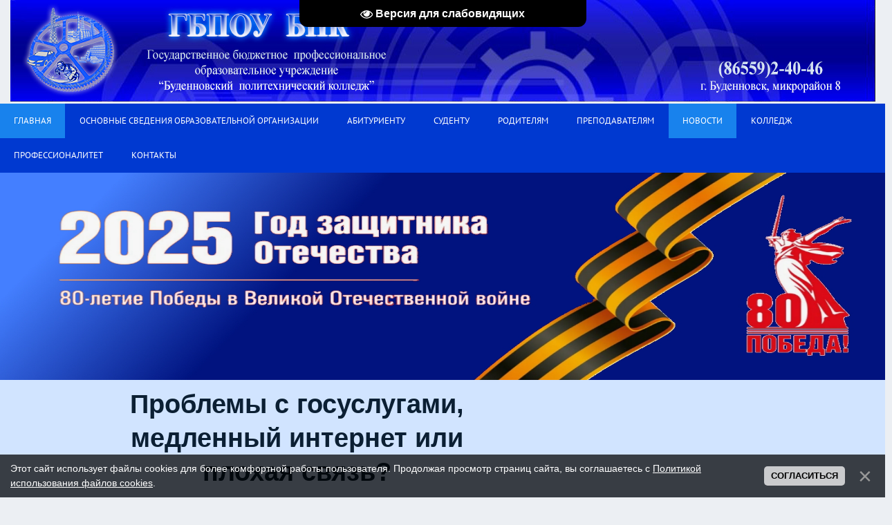

--- FILE ---
content_type: text/html; charset=UTF-8
request_url: http://rpk49.ru/news/18_marta_vossoedinenie_kryma_s_rossiej/2022-03-24-659
body_size: 17797
content:
<!DOCTYPE html>
<html>
<head>
<meta charset="utf-8">
<title>18 марта – воссоединение Крыма с Россией - 24 Марта 2022 - Будённовский политехнический колледж</title>
<meta name="viewport" content="width=device-width, initial-scale=1.0" />
<link type="text/css" rel="stylesheet" href="/_st/my.css" />
<script type="text/javascript">
var navTitle = 'Navigation';
</script>

	<link rel="stylesheet" href="/.s/src/base.min.css" />
	<link rel="stylesheet" href="/.s/src/layer7.min.css" />

	<script src="/.s/src/jquery-1.12.4.min.js"></script>
	
	<script src="/.s/src/uwnd.min.js"></script>
	<script src="//s725.ucoz.net/cgi/uutils.fcg?a=uSD&ca=2&ug=999&isp=1&r=0.0288070287275168"></script>
	<link rel="stylesheet" href="/.s/src/ulightbox/ulightbox.min.css" />
	<link rel="stylesheet" href="/.s/src/socCom.min.css" />
	<link rel="stylesheet" href="/.s/src/social.css" />
	<script src="/.s/src/ulightbox/ulightbox.min.js"></script>
	<script src="/.s/src/bottomInfo.min.js"></script>
	<script src="/.s/src/socCom.min.js"></script>
	<script src="/.s/src/visually_impaired.min.js"></script>
	<script src="//sys000.ucoz.net/cgi/uutils.fcg?a=soc_comment_get_data&site=erpk49"></script>
	<script>
/* --- UCOZ-JS-DATA --- */
window.uCoz = {"site":{"id":"erpk49","host":"rpk49.ucoz.net","domain":"rpk49.ru"},"uLightboxType":1,"bottomInfoData":[{"cookieKey":"cPolOk","button":230039,"class":"","message":230038,"id":"cookiePolicy"}],"module":"news","layerType":7,"ssid":"132177373331275654516","sign":{"7251":"Запрошенный контент не может быть загружен. Пожалуйста, попробуйте позже.","7254":"Изменить размер","3125":"Закрыть","10075":"Обязательны для выбора","5458":"Следующий","210178":"Замечания","7252":"Предыдущий","7253":"Начать слайд-шоу","5255":"Помощник","3238":"Опции","230038":"Этот сайт использует файлы cookies для более комфортной работы пользователя. Продолжая просмотр страниц сайта, вы соглашаетесь с <a href=/index/cookiepolicy target=_blank >Политикой использования файлов cookies</a>.","7287":"Перейти на страницу с фотографией.","230039":"Согласиться"},"language":"ru","country":"US"};
/* --- UCOZ-JS-CODE --- */
	var uhe    = 2;
	var lng    = 'ru';
	var has    = 0;
	var imgs   = 1;
	var bg     = 1;
	var hwidth = 0;
	var bgs    = [1, 2 ];
	var fonts  = [28];
	var eyeSVG = '<?xml version="1.0" encoding="utf-8"?><svg width="18" height="18" viewBox="0 0 1750 1750" xmlns="http://www.w3.org/2000/svg"><path fill="#ffffff" d="M1664 960q-152-236-381-353 61 104 61 225 0 185-131.5 316.5t-316.5 131.5-316.5-131.5-131.5-316.5q0-121 61-225-229 117-381 353 133 205 333.5 326.5t434.5 121.5 434.5-121.5 333.5-326.5zm-720-384q0-20-14-34t-34-14q-125 0-214.5 89.5t-89.5 214.5q0 20 14 34t34 14 34-14 14-34q0-86 61-147t147-61q20 0 34-14t14-34zm848 384q0 34-20 69-140 230-376.5 368.5t-499.5 138.5-499.5-139-376.5-368q-20-35-20-69t20-69q140-229 376.5-368t499.5-139 499.5 139 376.5 368q20 35 20 69z"/></svg>';
	jQuery(function ($) {
		document.body.insertAdjacentHTML('afterBegin', '<a id="uhvb" class="in-body top-centered " style="background-color:#000000; color:#ffffff; " href="javascript:;" onclick="uvcl();" itemprop="copy">'+eyeSVG+' <b>Версия для слабовидящих</b></a>');
		uhpv(has);
	});
	

		function eRateEntry(select, id, a = 65, mod = 'news', mark = +select.value, path = '', ajax, soc) {
			if (mod == 'shop') { path = `/${ id }/edit`; ajax = 2; }
			( !!select ? confirm(select.selectedOptions[0].textContent.trim() + '?') : true )
			&& _uPostForm('', { type:'POST', url:'/' + mod + path, data:{ a, id, mark, mod, ajax, ...soc } });
		}

		function updateRateControls(id, newRate) {
			let entryItem = self['entryID' + id] || self['comEnt' + id];
			let rateWrapper = entryItem.querySelector('.u-rate-wrapper');
			if (rateWrapper && newRate) rateWrapper.innerHTML = newRate;
			if (entryItem) entryItem.querySelectorAll('.u-rate-btn').forEach(btn => btn.remove())
		}
 function uSocialLogin(t) {
			var params = {"yandex":{"height":515,"width":870},"ok":{"width":710,"height":390},"vkontakte":{"width":790,"height":400}};
			var ref = escape(location.protocol + '//' + ('rpk49.ru' || location.hostname) + location.pathname + ((location.hash ? ( location.search ? location.search + '&' : '?' ) + 'rnd=' + Date.now() + location.hash : ( location.search || '' ))));
			window.open('/'+t+'?ref='+ref,'conwin','width='+params[t].width+',height='+params[t].height+',status=1,resizable=1,left='+parseInt((screen.availWidth/2)-(params[t].width/2))+',top='+parseInt((screen.availHeight/2)-(params[t].height/2)-20)+'screenX='+parseInt((screen.availWidth/2)-(params[t].width/2))+',screenY='+parseInt((screen.availHeight/2)-(params[t].height/2)-20));
			return false;
		}
		function TelegramAuth(user){
			user['a'] = 9; user['m'] = 'telegram';
			_uPostForm('', {type: 'POST', url: '/index/sub', data: user});
		}
$(function() {
		$('#fCode').on('keyup', function(event) {
			try {checkSecure(); } catch(e) {}
		});
	});
	
function loginPopupForm(params = {}) { new _uWnd('LF', ' ', -250, -100, { closeonesc:1, resize:1 }, { url:'/index/40' + (params.urlParams ? '?'+params.urlParams : '') }) }
/* --- UCOZ-JS-END --- */
</script>

	<style>.UhideBlock{display:none; }</style>
	<script type="text/javascript">new Image().src = "//counter.yadro.ru/hit;noadsru?r"+escape(document.referrer)+(screen&&";s"+screen.width+"*"+screen.height+"*"+(screen.colorDepth||screen.pixelDepth))+";u"+escape(document.URL)+";"+Date.now();</script>
</head>

<body>
<div id="utbr8214" rel="s725"></div>
<!--U1AHEADER1Z--><header>

<div align="center"><img src="/Image/shapka5.jpg" alt=""><div id="catmenu" style="text-align: center;">
<!-- <sblock_nmenu> -->
 <!-- <bc> --><font size="1" style="font-size: 8pt;"><div id="uNMenuDiv1" class="uMenuV"><ul class="uMenuRoot">
<li class="uWithSubmenu"><a class=" uMenuItemA" href="http://rpk49.ru/news/" ><span>Главная</span></a><ul>
<li><a  href="/index/obshhestvennaja_ocenka_organizacii/0-155" ><span>Независимая оценка качества образования </span></a></li>
<li class="uWithSubmenu"><a  href="/index/postanovlenija_pravitelstva/0-67" ><span>Постановления Правительства</span></a><ul>
<li><a  href="/index/normativnaja_baza_rf/0-275" ><span>Нормативная база РФ</span></a></li></ul></li>
<li class="uWithSubmenu"><a  href="http://rpk49.ru/index/protivodejstvija_korrupcii/0-124" ><span>Противодействие коррупции</span></a><ul>
<li><a  href="http://rpk49.ru/index/dejatelnost_komissii_po_protivodejstviju_korrupcii/0-126" ><span>Деятельность комиссии по противодействию коррупции</span></a></li>
<li><a  href="http://rpk49.ru/index/obratnaja_svjaz_dlja_soobshhenij_o_faktakh_korrupcii/0-128" ><span>Обратная связь для сообщений о фактах коррупции</span></a></li>
<li><a  href="http://rpk49.ru/index/metodicheskie_materialy/0-127" ><span>Методические материалы</span></a></li>
<li><a  href="http://rpk49.ru/index/normativnye_pravovye_i_inye_akty_v_sfere_protivodejstvija_korrupcii/0-125" ><span>Нормативные акты в сфере противодействия коррупции</span></a></li></ul></li>
<li><a  href="http://rpk49.ru/index/antiterroristicheskaja_dejatelnost/0-135" ><span>О противодействии терроризму и экстремизму</span></a></li>
<li><a  href="http://rpk49.ru/index/prav/0-298" ><span>Профилактика правонарушений</span></a></li></ul></li>
<li class="uWithSubmenu"><a  href="http://rpk49.ru/index/osnovnye_svedenija/0-6" ><span>Основные сведения образовательной организации</span></a><ul>
<li><a  href="http://rpk49.ru/index/osn_tablica/0-287" ><span>Основные сведения</span></a></li>
<li><a  href="http://rpk49.ru/index/rukovod/0-292" ><span>Структура и органы управления</span></a></li>
<li><a  href="http://rpk49.ru/index/dokumenty_podvkladki/0-256" ><span>Документы</span></a></li>
<li><a  href="http://rpk49.ru/index/obrazovanie_podvkladki/0-257" ><span>Образование</span></a></li>
<li><a  href="http://rpk49.ru/index/rukovodstvo/0-306" ><span>Руководство</span></a></li>
<li><a  href="http://rpk49.ru/index/pedagogicheskij_sostav/0-28" ><span>Педагогический состав</span></a></li>
<li><a  href="http://rpk49.ru/index/mto/0-308" ><span>Материально-техническое обеспечение</span></a></li>
<li><a  href="http://rpk49.ru/index/platnye_uslugi/0-291" ><span>Платные образовательные услуги</span></a></li>
<li><a  href="http://rpk49.ru/index/fkhd/0-293" ><span>Финансово-хозяйственная деятельность</span></a></li>
<li><a  href="http://rpk49.ru/index/vakantnye_mesta_dlja_priema/0-53" ><span>Вакантные места для приема  (перевода)  обучающихся</span></a></li>
<li><a  href="http://rpk49.ru/index/stipendii/0-288" ><span>Стипендии и меры поддержки обучающихся</span></a></li>
<li><a  href="http://rpk49.ru/index/pitanie/0-299" ><span>Организация питания в ГБПОУ БПК</span></a></li>
<li><a  href="http://rpk49.ru/index/obrazovatelnye_standarty/0-22" ><span>Образовательные стандарты и требования</span></a></li>
<li><a  href="http://rpk49.ru/index/mezhdunarodnye_otnoshenija/0-236" ><span>Международное сотрудничество</span></a></li></ul></li>
<li class="uWithSubmenu"><a  href="/index/abiturientam/0-72" ><span>Абитуриенту</span></a><ul>
<li><a  href="http://rpk49.ru/index/uslovija_priema/0-73" ><span>Правила приема</span></a></li>
<li><a  href="http://rpk49.ru/index/perechen_specialnostej_professij/0-240" ><span>Перечень специальностей (профессий) на 2025 - 2026 год</span></a></li>
<li><a  href="http://rpk49.ru/index/perechen_vstupitelnykh_ispytanij/0-241" ><span>Приемная комиссия 2025</span></a></li>
<li><a  href="http://rpk49.ru/index/obshhezhitie/0-49" ><span>Наличие общежития</span></a></li>
<li><a  href="http://rpk49.ru/index/platnye_uslugi/0-291" ><span>Платные образовательные услуги</span></a></li>
<li><a  href="http://rpk49.ru/index/informacija_o_podannykh_zajavlenijakh/0-101" ><span>Информация о количестве поданных заявлений 2025</span></a></li>
<li><a  href="http://rpk49.ru/index/priem_2019/0-76" ><span>Контрольные цифры приема </span></a></li>
<li><a  href="http://rpk49.ru/index/spiski_k_zachisleniju/0-77" ><span>Списки рекомендованных к зачислению 2025</span></a></li>
<li><a  href="http://rpk49.ru/index/celevoe_obuchenie/0-244" ><span>Целевое обучение</span></a></li>
<li><a  href="http://rpk49.ru/index/ehkskursija_po_kolledzhu/0-75" ><span>День открытых дверей </span></a></li>
<li><a  href="http://rpk49.ru/index/vypiski_iz_prikaza_o_zachislenii/0-258" ><span>Выписки из приказа о зачислении</span></a></li></ul></li>
<li class="uWithSubmenu"><a  href="/index/0-3" ><span>Суденту</span></a><ul>
<li><a  href="/index/distancionnoe_obuchenie/0-163" ><span>Дистанционное обучение</span></a></li>
<li><a  href="http://rpk49.ru/index/stipendii/0-288" ><span>Стипендии и меры поддержки обучающихся</span></a></li>
<li><a  href="http://rpk49.ru/Raspis/Index.htm" ><span>Расписание занятий</span></a></li>
<li><a  href="http://rpk49.ru/index/dokumenty/0-64" ><span>Нормативные документы</span></a></li>
<li><a  href="http://rpk49.ru/index/sekcii_kruzhki/0-122" ><span>Расписание кружков, секций </span></a></li>
<li><a  href="http://rpk49.ru/index/finansovaja_gramotnost/0-160" ><span>Финансовая грамотность </span></a></li>
<li><a  href="http://rpk49.ru/index/profilaktika_zabolevanij/0-261" ><span>Профилактика заболеваний</span></a></li>
<li><a  href="http://rpk49.ru/index/studencheskij_sportivnyj_klub_quot_sparta_quot/0-227" ><span>Клуб Спарта</span></a></li>
<li><a  href="http://rpk49.ru/index/informbezopasnost_v_internete/0-304" ><span>Безопасность в интернете</span></a></li>
<li><a  href="/index/bilet_v_budushhee/0-169" ><span>Билет в Будущее</span></a></li>
<li><a  href="http://rpk49.ru/index/dtd/0-152" ><span>ДТД</span></a></li>
<li><a  href="http://rpk49.ru/index/vserossijskaja_olimpiada_professionalnogo_masterstva/0-205" target="_blank"><span>Всероссийская  олимпиада профессионального мастерства</span></a></li>
<li><a  href="http://rpk49.ru/index/trudoustrojstvo/0-183" ><span>Трудоустройство выпускников</span></a></li>
<li><a  href="http://rpk49.ru/index/pedagogam/0-121" ><span>Советы обучающимся</span></a></li></ul></li>
<li class="uWithSubmenu"><a  href="/index/roditeljam/0-65" ><span>Родителям</span></a><ul>
<li><a  href="http://rpk49.ru/index/pamjatka_po_grippu/0-130" ><span>Памятка по гриппу</span></a></li>
<li><a  href="/index/roditeljam/0-89" ><span>Советы родителям</span></a></li></ul></li>
<li class="uWithSubmenu"><a  href="/index/prepodavateljam/0-289" ><span>Преподавателям</span></a><ul>
<li><a  href="/index/kafedry/0-78" ><span>Кафедры</span></a></li>
<li><a  href="/index/sistema_nastavnichestva/0-197" ><span>Система наставничества</span></a></li>
<li><a  href="/index/celevaja_programma_nastavnichestva_gbpou_bpk/0-166" ><span>Целевая программа наставничества ГБПОУ БПК</span></a></li></ul></li>
<li><a class=" uMenuItemA" href="http://rpk49.ru/news/" ><span>Новости</span></a></li>
<li class="uWithSubmenu"><a  href="http://rpk49.ru/index/0-2" ><span>Колледж</span></a><ul>
<li class="uWithSubmenu"><a  href="http://rpk49.ru/index/worldskills/0-189" ><span>Профессионалы</span></a><ul>
<li><a  href="/index/demonstracionnyj_ehkzamen_po_standartam_worldskills_russia/0-191" ><span>Демонстрационный экзамен по стандартам WorldSkills Russia</span></a></li>
<li><a  href="/index/abilimpiks/0-230" ><span>Абилимпикс</span></a></li></ul></li>
<li class="uWithSubmenu"><a  href="http://rpk49.ru/index/mcpk/0-140" ><span>МЦПК</span></a><ul>
<li><a  href="http://rpk49.ru/index/partnerskaja_set/0-142" ><span>Партнерская сеть</span></a></li>
<li><a  href="http://rpk49.ru/index/dokumenty/0-143" ><span>Документы</span></a></li>
<li><a  href="http://rpk49.ru/index/galereja/0-144" ><span>Галерея</span></a></li>
<li><a  href="http://rpk49.ru/index/mat_tekhn_obespechenie/0-145" ><span>Мат.-техн.обеспечение</span></a></li>
<li><a  href="http://rpk49.ru/index/programmy_obuchenija/0-146" ><span>Программы обучения</span></a></li>
<li><a  href="http://rpk49.ru/index/plany_otchety_raboty/0-147" ><span>Планы, отчеты работы</span></a></li></ul></li>
<li class="uWithSubmenu"><a  href="http://rpk49.ru/index/resursnyj_centr/0-109" ><span>Ресурсный центр</span></a><ul>
<li><a  href="http://rpk49.ru/index/partnerskaja_set/0-111" ><span>Партнерская сеть</span></a></li>
<li><a  href="http://rpk49.ru/index/dokumenty/0-110" ><span>Документы</span></a></li>
<li><a  href="http://rpk49.ru/index/soc_partnery/0-113" ><span>Соц.партнеры</span></a></li>
<li><a  href="http://rpk49.ru/index/galereja/0-112" ><span>Галерея</span></a></li>
<li><a  href="http://rpk49.ru/index/materialno_tekhnicheskoe_osnashhenie/0-114" ><span>Мат.-техн.обеспечение</span></a></li>
<li><a  href="http://rpk49.ru/index/pechatnye_izdanija/0-115" ><span>Печатные издания</span></a></li>
<li><a  href="http://rpk49.ru/index/programmy_obuchenija/0-117" ><span>Программы обучения</span></a></li>
<li><a  href="http://rpk49.ru/index/plan_analizy_raboty/0-118" ><span>Планы, отчеты работы</span></a></li></ul></li></ul></li>
<li><a  href="/index/professionalitet/0-245" ><span>Профессионалитет</span></a></li>
<li class="uWithSubmenu"><a  href="/index/kontakty/0-63" ><span>Контакты</span></a><ul>
<li><a  href="/index/gorjachaja_linija_v_sisteme_spo/0-184" ><span>Горячая линия в системе СПО</span></a></li>
<li><a  href="/index/rezultaty_rassmotrenija_obrashhenij_grazhdan/0-154" ><span>Результаты рассмотрения обращений граждан</span></a></li>
<li><a  href="http://rpk49.ru/index/obrashhenie_k_administracii/0-148" ><span>ОБРАЩЕНИЕ К администрации</span></a></li>
<li><a  href="http://rpk49.ru/index/zadat_vopros_direktoru/0-129" ><span>Обращение к директору</span></a></li></ul></li></ul></div><!-- </bc> -->
<!-- </sblock_nmenu> -->
 </font><div class="clr"></div> 
 
<script src='https://pos.gosuslugi.ru/bin/script.min.js'></script> 
<style>
#js-show-iframe-wrapper{position:relative;display:flex;align-items:center;justify-content:center;width:100%;min-width:293px;max-width:100%;background:linear-gradient(138.4deg,#38bafe 26.49%,#2d73bc 79.45%);color:#fff;cursor:pointer}#js-show-iframe-wrapper .pos-banner-fluid *{box-sizing:border-box}#js-show-iframe-wrapper .pos-banner-fluid .pos-banner-btn_2{display:block;width:240px;min-height:56px;font-size:18px;line-height:24px;cursor:pointer;background:#0d4cd3;color:#fff;border:none;border-radius:8px;outline:0}#js-show-iframe-wrapper .pos-banner-fluid .pos-banner-btn_2:hover{background:#1d5deb}#js-show-iframe-wrapper .pos-banner-fluid .pos-banner-btn_2:focus{background:#2a63ad}#js-show-iframe-wrapper .pos-banner-fluid .pos-banner-btn_2:active{background:#2a63ad}@-webkit-keyframes fadeInFromNone{0%{display:none;opacity:0}1%{display:block;opacity:0}100%{display:block;opacity:1}}@keyframes fadeInFromNone{0%{display:none;opacity:0}1%{display:block;opacity:0}100%{display:block;opacity:1}}@font-face{font-family:LatoWebLight;src:url(https://pos.gosuslugi.ru/bin/fonts/Lato/fonts/Lato-Light.woff2) format("woff2"),url(https://pos.gosuslugi.ru/bin/fonts/Lato/fonts/Lato-Light.woff) format("woff"),url(https://pos.gosuslugi.ru/bin/fonts/Lato/fonts/Lato-Light.ttf) format("truetype");font-style:normal;font-weight:400}@font-face{font-family:LatoWeb;src:url(https://pos.gosuslugi.ru/bin/fonts/Lato/fonts/Lato-Regular.woff2) format("woff2"),url(https://pos.gosuslugi.ru/bin/fonts/Lato/fonts/Lato-Regular.woff) format("woff"),url(https://pos.gosuslugi.ru/bin/fonts/Lato/fonts/Lato-Regular.ttf) format("truetype");font-style:normal;font-weight:400}@font-face{font-family:LatoWebBold;src:url(https://pos.gosuslugi.ru/bin/fonts/Lato/fonts/Lato-Bold.woff2) format("woff2"),url(https://pos.gosuslugi.ru/bin/fonts/Lato/fonts/Lato-Bold.woff) format("woff"),url(https://pos.gosuslugi.ru/bin/fonts/Lato/fonts/Lato-Bold.ttf) format("truetype");font-style:normal;font-weight:400}@font-face{font-family:RobotoWebLight;src:url(https://pos.gosuslugi.ru/bin/fonts/Roboto/Roboto-Light.woff2) format("woff2"),url(https://pos.gosuslugi.ru/bin/fonts/Roboto/Roboto-Light.woff) format("woff"),url(https://pos.gosuslugi.ru/bin/fonts/Roboto/Roboto-Light.ttf) format("truetype");font-style:normal;font-weight:400}@font-face{font-family:RobotoWebRegular;src:url(https://pos.gosuslugi.ru/bin/fonts/Roboto/Roboto-Regular.woff2) format("woff2"),url(https://pos.gosuslugi.ru/bin/fonts/Roboto/Roboto-Regular.woff) format("woff"),url(https://pos.gosuslugi.ru/bin/fonts/Roboto/Roboto-Regular.ttf) format("truetype");font-style:normal;font-weight:400}@font-face{font-family:RobotoWebBold;src:url(https://pos.gosuslugi.ru/bin/fonts/Roboto/Roboto-Bold.woff2) format("woff2"),url(https://pos.gosuslugi.ru/bin/fonts/Roboto/Roboto-Bold.woff) format("woff"),url(https://pos.gosuslugi.ru/bin/fonts/Roboto/Roboto-Bold.ttf) format("truetype");font-style:normal;font-weight:400}@font-face{font-family:ScadaWebRegular;src:url(https://pos.gosuslugi.ru/bin/fonts/Scada/Scada-Regular.woff2) format("woff2"),url(https://pos.gosuslugi.ru/bin/fonts/Scada/Scada-Regular.woff) format("woff"),url(https://pos.gosuslugi.ru/bin/fonts/Scada/Scada-Regular.ttf) format("truetype");font-style:normal;font-weight:400}@font-face{font-family:ScadaWebBold;src:url(https://pos.gosuslugi.ru/bin/fonts/Scada/Scada-Bold.woff2) format("woff2"),url(https://pos.gosuslugi.ru/bin/fonts/Scada/Scada-Bold.woff) format("woff"),url(https://pos.gosuslugi.ru/bin/fonts/Scada/Scada-Bold.ttf) format("truetype");font-style:normal;font-weight:400}@font-face{font-family:Geometria;src:url(https://pos.gosuslugi.ru/bin/fonts/Geometria/Geometria.eot);src:url(https://pos.gosuslugi.ru/bin/fonts/Geometria/Geometria.eot?#iefix) format("embedded-opentype"),url(https://pos.gosuslugi.ru/bin/fonts/Geometria/Geometria.woff) format("woff"),url(https://pos.gosuslugi.ru/bin/fonts/Geometria/Geometria.ttf) format("truetype");font-weight:400;font-style:normal}@font-face{font-family:Geometria-ExtraBold;src:url(https://pos.gosuslugi.ru/bin/fonts/Geometria/Geometria-ExtraBold.eot);src:url(https://pos.gosuslugi.ru/bin/fonts/Geometria/Geometria-ExtraBold.eot?#iefix) format("embedded-opentype"),url(https://pos.gosuslugi.ru/bin/fonts/Geometria/Geometria-ExtraBold.woff) format("woff"),url(https://pos.gosuslugi.ru/bin/fonts/Geometria/Geometria-ExtraBold.ttf) format("truetype");font-weight:800;font-style:normal}
</style>

</div><div id="catmenu"><img src="/2025/17.jpg" alt="bannerprepod2023" align="middle" width="1900" height="300"><br></div>

<style>
#js-show-iframe-wrapper{background:#d1e4ff}#js-show-iframe-wrapper .pos-banner-fluid .pos-banner-btn_2{width:var(--pos-banner-fluid-4__button-width);min-height:var(--pos-banner-fluid-4__button-min-height);background:#0d4cd3;font-size:var(--pos-banner-fluid-4__button-font-size);font-family:LatoWeb,sans-serif;font-weight:400;padding:0;line-height:1.2}#js-show-iframe-wrapper .bf-4{position:relative;display:grid;grid-template-columns:var(--pos-banner-fluid-4__grid-template-columns);grid-template-rows:var(--pos-banner-fluid-4__grid-template-rows);width:100%;max-width:var(--pos-banner-fluid-4__max-width);min-height:var(--pos-banner-fluid-4__min-height);box-sizing:border-box;padding:var(--pos-banner-fluid-4__padding);grid-auto-flow:row dense}#js-show-iframe-wrapper .bf-4__decor{background:var(--pos-banner-fluid-4__bg-url) var(--pos-banner-fluid-4__bg-url-position) no-repeat;background-size:contain;margin:var(--pos-banner-fluid-4__decor-margin)}#js-show-iframe-wrapper .bf-4__content{display:flex;flex-direction:column;padding:var(--pos-banner-fluid-4__content-padding);grid-row:var(--pos-banner-fluid-4__content-grid-row);justify-content:center}#js-show-iframe-wrapper .bf-4__text{margin:var(--pos-banner-fluid-4__text-margin);font-size:var(--pos-banner-fluid-4__text-font-size);line-height:1.3;font-family:LatoWeb,sans-serif;font-weight:700;color:#0b1f33}#js-show-iframe-wrapper .bf-4__bottom-wrap{display:flex;flex-direction:row;align-items:center}#js-show-iframe-wrapper .bf-4__logo{width:var(--pos-banner-fluid-4__logo-width);margin-left:1px}#js-show-iframe-wrapper .bf-4__slogan{font-family:LatoWeb,sans-serif;font-weight:700;font-size:var(--pos-banner-fluid-4__slogan-font-size);line-height:1.2;color:#005ca9}#js-show-iframe-wrapper .bf-4__btn-wrap{width:var(--pos-banner-fluid-4__button-wrap-width);max-width:var(--pos-banner-fluid-4__button-wrap-max-width);margin:var(--pos-banner-fluid-4__button-wrap-margin)}
</style>
<div id="js-show-iframe-wrapper">
 <div class="pos-banner-fluid bf-4">

 <div class="bf-4__decor"></div>
 <div class="bf-4__content">
 <div class="bf-4__text">
 Проблемы с госуслугами, медленный интернет или плохая связь?
 </div>

 <div class="bf-4__bottom-wrap">
 <div class="bf-4__btn-wrap">
 <!-- pos-banner-btn_2 не удалять; другие классы не добавлять -->
 <button class="pos-banner-btn_2" type="button">Сообщите нам
 </button>
 </div>

 <div class="bf-4__logo-wrap">
 <img class="bf-4__logo" src="https://pos.gosuslugi.ru/bin/banner-fluid/gosuslugi-logo-blue.svg" alt="Госуслуги">
 <div class="bf-4__slogan">Решаем вместе</div>
 </div>
 </div>
 </div>

 </div>
</div>
<script>



(function(){
 "use strict";function ownKeys(e,t){var n=Object.keys(e);if(Object.getOwnPropertySymbols){var r=Object.getOwnPropertySymbols(e);if(t)r=r.filter(function(t){return Object.getOwnPropertyDescriptor(e,t).enumerable});n.push.apply(n,r)}return n}function _objectSpread(e){for(var t=1;t<arguments.length;t++){var n=null!=arguments[t]?arguments[t]:{};if(t%2)ownKeys(Object(n),true).forEach(function(t){_defineProperty(e,t,n[t])});else if(Object.getOwnPropertyDescriptors)Object.defineProperties(e,Object.getOwnPropertyDescriptors(n));else ownKeys(Object(n)).forEach(function(t){Object.defineProperty(e,t,Object.getOwnPropertyDescriptor(n,t))})}return e}function _defineProperty(e,t,n){if(t in e)Object.defineProperty(e,t,{value:n,enumerable:true,configurable:true,writable:true});else e[t]=n;return e}var POS_PREFIX_4="--pos-banner-fluid-4__",posOptionsInitialBanner4={"grid-template-columns":"100%","grid-template-rows":"110px auto","max-width":"100%","min-height":"auto",padding:"12px 17px 12px 17px","text-font-size":"17px","text-margin":"0 0 12px 0","button-font-size":"16px","button-width":"100%","button-min-height":"40px","button-wrap-width":"158px","button-wrap-margin":"0 16px 0 0","bg-url":"url('https://pos.gosuslugi.ru/bin/banner-fluid/4/banner-fluid-bg-4.svg')","bg-url-position":"left","content-padding":"10px 0 0 0","content-grid-row":"0","logo-width":"65px","slogan-font-size":"11px","decor-margin":"0"},setStyles=function(e,t){var n=arguments.length>2&&void 0!==arguments[2]?arguments[2]:POS_PREFIX_4;Object.keys(e).forEach(function(r){t.style.setProperty(n+r,e[r])})},removeStyles=function(e,t){var n=arguments.length>2&&void 0!==arguments[2]?arguments[2]:POS_PREFIX_4;Object.keys(e).forEach(function(e){t.style.removeProperty(n+e)})};function changePosBannerOnResize(){var e=document.documentElement,t=_objectSpread({},posOptionsInitialBanner4),n=document.getElementById("js-show-iframe-wrapper"),r=n?n.offsetWidth:document.body.offsetWidth;if(r>623)t["grid-template-columns"]="1fr 245px",t["grid-template-rows"]="100%",t["max-width"]="1120px",t["min-height"]="240px",t.padding="0 50px 0 50px",t["content-padding"]="0 50px 0 0",t["content-grid-row"]="1",t["text-font-size"]="25px",t["text-margin"]="0 0 24px 0",t["button-min-height"]="48px",t["button-wrap-margin"]="0 24px 0 0",t["logo-width"]="91px",t["slogan-font-size"]="15px",t["decor-margin"]="12px 0 0 0";if(r>900)t["grid-template-columns"]="1fr 335px",t["text-font-size"]="32px",t["bg-url-position"]="left bottom";if(r>1102)t["grid-template-columns"]="1fr 365px",t["text-font-size"]="38px",t["content-padding"]="0 57px 0 0";setStyles(t,e)}changePosBannerOnResize(),window.addEventListener("resize",changePosBannerOnResize),window.onunload=function(){var e=document.documentElement,t=_objectSpread({},posOptionsInitialBanner4);window.removeEventListener("resize",changePosBannerOnResize),removeStyles(t,e)};
})()
</script>
 <script>Widget("https://pos.gosuslugi.ru/form", 256144)</script> </div></header><!--/U1AHEADER1Z-->
<div class="wrapper">
  <!-- <global_promo> -->
  
  <!-- </global_promo> -->
  <div id="casing">
  
  <!-- <middle> -->
      <div id="content" >
	           <section><!-- <body> --><a href="http://rpk49.ru/"><!--<s5176>-->Главная<!--</s>--></a> &raquo; <a class="dateBar breadcrumb-item" href="/news/2022-00">2022</a> <span class="breadcrumb-sep">&raquo;</span> <a class="dateBar breadcrumb-item" href="/news/2022-03">Март</a> <span class="breadcrumb-sep">&raquo;</span> <a class="dateBar breadcrumb-item" href="/news/2022-03-24">24</a> &raquo; 18 марта – воссоединение Крыма с Россией
<hr />

<table border="0" width="100%" cellspacing="1" cellpadding="2" class="eBlock">
<tr><td width="100%"><div class="eTitle"><div style="float:right;font-size:9px;">15:05 </div>18 марта – воссоединение Крыма с Россией</div></td></tr>
<tr><td class="eMessage"><p><span style="color:#696969;"><span style="font-size:14.0pt"><span style="line-height:115%"><span style="font-family:&quot;Times New Roman&quot;,&quot;serif&quot;"><!--IMG1--><a href="/_nw/6/45826946.jpg" class="ulightbox" target="_blank" title="Нажмите для просмотра в полном размере..."><img style="margin:0;padding:0;border:0;" src="/_nw/6/s45826946.jpg" align="" /></a><!--IMG1-->В честь 8-ой годовщины воссоединения Крыма с Россией в нашем колледже прошла акция &laquo;Мы вместе!&raquo;. Актив студенческого совета в знак солидарности прикреплял студентам и преподавателям ленточки триколор.</span></span></span></span></p> </td></tr>
<tr><td colspan="2" class="eDetails">
<div style="float:right">
		<style type="text/css">
			.u-star-rating-16 { list-style:none; margin:0px; padding:0px; width:80px; height:16px; position:relative; background: url('/.s/t/1322/rating.png') top left repeat-x }
			.u-star-rating-16 li{ padding:0px; margin:0px; float:left }
			.u-star-rating-16 li a { display:block;width:16px;height: 16px;line-height:16px;text-decoration:none;text-indent:-9000px;z-index:20;position:absolute;padding: 0px;overflow:hidden }
			.u-star-rating-16 li a:hover { background: url('/.s/t/1322/rating.png') left center;z-index:2;left:0px;border:none }
			.u-star-rating-16 a.u-one-star { left:0px }
			.u-star-rating-16 a.u-one-star:hover { width:16px }
			.u-star-rating-16 a.u-two-stars { left:16px }
			.u-star-rating-16 a.u-two-stars:hover { width:32px }
			.u-star-rating-16 a.u-three-stars { left:32px }
			.u-star-rating-16 a.u-three-stars:hover { width:48px }
			.u-star-rating-16 a.u-four-stars { left:48px }
			.u-star-rating-16 a.u-four-stars:hover { width:64px }
			.u-star-rating-16 a.u-five-stars { left:64px }
			.u-star-rating-16 a.u-five-stars:hover { width:80px }
			.u-star-rating-16 li.u-current-rating { top:0 !important; left:0 !important;margin:0 !important;padding:0 !important;outline:none;background: url('/.s/t/1322/rating.png') left bottom;position: absolute;height:16px !important;line-height:16px !important;display:block;text-indent:-9000px;z-index:1 }
		</style><script>
			var usrarids = {};
			function ustarrating(id, mark) {
				if (!usrarids[id]) {
					usrarids[id] = 1;
					$(".u-star-li-"+id).hide();
					_uPostForm('', { type:'POST', url:`/news`, data:{ a:65, id, mark, mod:'news', ajax:'2' } })
				}
			}
		</script><ul id="uStarRating659" class="uStarRating659 u-star-rating-16" title="Рейтинг: 0.0/0">
			<li id="uCurStarRating659" class="u-current-rating uCurStarRating659" style="width:0%;"></li><li class="u-star-li-659"><a href="javascript:;" onclick="ustarrating('659', 1)" class="u-one-star">1</a></li>
				<li class="u-star-li-659"><a href="javascript:;" onclick="ustarrating('659', 2)" class="u-two-stars">2</a></li>
				<li class="u-star-li-659"><a href="javascript:;" onclick="ustarrating('659', 3)" class="u-three-stars">3</a></li>
				<li class="u-star-li-659"><a href="javascript:;" onclick="ustarrating('659', 4)" class="u-four-stars">4</a></li>
				<li class="u-star-li-659"><a href="javascript:;" onclick="ustarrating('659', 5)" class="u-five-stars">5</a></li></ul></div>

<span class="e-reads"><span class="ed-title"><!--<s3177>-->Просмотров<!--</s>-->:</span> <span class="ed-value">340</span></span><span class="ed-sep"> | </span>
<span class="e-author"><span class="ed-title"><!--<s3178>-->Добавил<!--</s>-->:</span> <span class="ed-value"><a href="javascript:;" rel="nofollow" onclick="window.open('/index/8-1', 'up1', 'scrollbars=1,top=0,left=0,resizable=1,width=700,height=375'); return false;">Prepod</a></span></span>

<span class="ed-sep"> | </span><span class="e-rating"><span class="ed-title"><!--<s3119>-->Рейтинг<!--</s>-->:</span> <span class="ed-value"><span id="entRating659">0.0</span>/<span id="entRated659">0</span></span></span></td></tr>
</table>



<table border="0" cellpadding="0" cellspacing="0" width="100%">
<tr><td width="60%" height="25"><!--<s5183>-->Всего комментариев<!--</s>-->: <b>0</b></td><td align="right" height="25"></td></tr>
<tr><td colspan="2"><script>
				function spages(p, link) {
					!!link && location.assign(atob(link));
				}
			</script>
			<div id="comments"></div>
			<div id="newEntryT"></div>
			<div id="allEntries"></div>
			<div id="newEntryB"></div><script>
			
		Object.assign(uCoz.spam ??= {}, {
			config : {
				scopeID  : 0,
				idPrefix : 'comEnt',
			},
			sign : {
				spam            : 'Спам',
				notSpam         : 'Не спам',
				hidden          : 'Спам-сообщение скрыто.',
				shown           : 'Спам-сообщение показано.',
				show            : 'Показать',
				hide            : 'Скрыть',
				admSpam         : 'Разрешить жалобы',
				admSpamTitle    : 'Разрешить пользователям сайта помечать это сообщение как спам',
				admNotSpam      : 'Это не спам',
				admNotSpamTitle : 'Пометить как не-спам, запретить пользователям жаловаться на это сообщение',
			},
		})
		
		uCoz.spam.moderPanelNotSpamClick = function(elem) {
			var waitImg = $('<img align="absmiddle" src="/.s/img/fr/EmnAjax.gif">');
			var elem = $(elem);
			elem.find('img').hide();
			elem.append(waitImg);
			var messageID = elem.attr('data-message-id');
			var notSpam   = elem.attr('data-not-spam') ? 0 : 1; // invert - 'data-not-spam' should contain CURRENT 'notspam' status!

			$.post('/index/', {
				a          : 101,
				scope_id   : uCoz.spam.config.scopeID,
				message_id : messageID,
				not_spam   : notSpam
			}).then(function(response) {
				waitImg.remove();
				elem.find('img').show();
				if (response.error) {
					alert(response.error);
					return;
				}
				if (response.status == 'admin_message_not_spam') {
					elem.attr('data-not-spam', true).find('img').attr('src', '/.s/img/spamfilter/notspam-active.gif');
					$('#del-as-spam-' + messageID).hide();
				} else {
					elem.removeAttr('data-not-spam').find('img').attr('src', '/.s/img/spamfilter/notspam.gif');
					$('#del-as-spam-' + messageID).show();
				}
				//console.log(response);
			});

			return false;
		};

		uCoz.spam.report = function(scopeID, messageID, notSpam, callback, context) {
			return $.post('/index/', {
				a: 101,
				scope_id   : scopeID,
				message_id : messageID,
				not_spam   : notSpam
			}).then(function(response) {
				if (callback) {
					callback.call(context || window, response, context);
				} else {
					window.console && console.log && console.log('uCoz.spam.report: message #' + messageID, response);
				}
			});
		};

		uCoz.spam.reportDOM = function(event) {
			if (event.preventDefault ) event.preventDefault();
			var elem      = $(this);
			if (elem.hasClass('spam-report-working') ) return false;
			var scopeID   = uCoz.spam.config.scopeID;
			var messageID = elem.attr('data-message-id');
			var notSpam   = elem.attr('data-not-spam');
			var target    = elem.parents('.report-spam-target').eq(0);
			var height    = target.outerHeight(true);
			var margin    = target.css('margin-left');
			elem.html('<img src="/.s/img/wd/1/ajaxs.gif">').addClass('report-spam-working');

			uCoz.spam.report(scopeID, messageID, notSpam, function(response, context) {
				context.elem.text('').removeClass('report-spam-working');
				window.console && console.log && console.log(response); // DEBUG
				response.warning && window.console && console.warn && console.warn( 'uCoz.spam.report: warning: ' + response.warning, response );
				if (response.warning && !response.status) {
					// non-critical warnings, may occur if user reloads cached page:
					if (response.warning == 'already_reported' ) response.status = 'message_spam';
					if (response.warning == 'not_reported'     ) response.status = 'message_not_spam';
				}
				if (response.error) {
					context.target.html('<div style="height: ' + context.height + 'px; line-height: ' + context.height + 'px; color: red; font-weight: bold; text-align: center;">' + response.error + '</div>');
				} else if (response.status) {
					if (response.status == 'message_spam') {
						context.elem.text(uCoz.spam.sign.notSpam).attr('data-not-spam', '1');
						var toggle = $('#report-spam-toggle-wrapper-' + response.message_id);
						if (toggle.length) {
							toggle.find('.report-spam-toggle-text').text(uCoz.spam.sign.hidden);
							toggle.find('.report-spam-toggle-button').text(uCoz.spam.sign.show);
						} else {
							toggle = $('<div id="report-spam-toggle-wrapper-' + response.message_id + '" class="report-spam-toggle-wrapper" style="' + (context.margin ? 'margin-left: ' + context.margin : '') + '"><span class="report-spam-toggle-text">' + uCoz.spam.sign.hidden + '</span> <a class="report-spam-toggle-button" data-target="#' + uCoz.spam.config.idPrefix + response.message_id + '" href="javascript:;">' + uCoz.spam.sign.show + '</a></div>').hide().insertBefore(context.target);
							uCoz.spam.handleDOM(toggle);
						}
						context.target.addClass('report-spam-hidden').fadeOut('fast', function() {
							toggle.fadeIn('fast');
						});
					} else if (response.status == 'message_not_spam') {
						context.elem.text(uCoz.spam.sign.spam).attr('data-not-spam', '0');
						$('#report-spam-toggle-wrapper-' + response.message_id).fadeOut('fast');
						$('#' + uCoz.spam.config.idPrefix + response.message_id).removeClass('report-spam-hidden').show();
					} else if (response.status == 'admin_message_not_spam') {
						elem.text(uCoz.spam.sign.admSpam).attr('title', uCoz.spam.sign.admSpamTitle).attr('data-not-spam', '0');
					} else if (response.status == 'admin_message_spam') {
						elem.text(uCoz.spam.sign.admNotSpam).attr('title', uCoz.spam.sign.admNotSpamTitle).attr('data-not-spam', '1');
					} else {
						alert('uCoz.spam.report: unknown status: ' + response.status);
					}
				} else {
					context.target.remove(); // no status returned by the server - remove message (from DOM).
				}
			}, { elem: elem, target: target, height: height, margin: margin });

			return false;
		};

		uCoz.spam.handleDOM = function(within) {
			within = $(within || 'body');
			within.find('.report-spam-wrap').each(function() {
				var elem = $(this);
				elem.parent().prepend(elem);
			});
			within.find('.report-spam-toggle-button').not('.report-spam-handled').click(function(event) {
				if (event.preventDefault ) event.preventDefault();
				var elem    = $(this);
				var wrapper = elem.parents('.report-spam-toggle-wrapper');
				var text    = wrapper.find('.report-spam-toggle-text');
				var target  = elem.attr('data-target');
				target      = $(target);
				target.slideToggle('fast', function() {
					if (target.is(':visible')) {
						wrapper.addClass('report-spam-toggle-shown');
						text.text(uCoz.spam.sign.shown);
						elem.text(uCoz.spam.sign.hide);
					} else {
						wrapper.removeClass('report-spam-toggle-shown');
						text.text(uCoz.spam.sign.hidden);
						elem.text(uCoz.spam.sign.show);
					}
				});
				return false;
			}).addClass('report-spam-handled');
			within.find('.report-spam-remove').not('.report-spam-handled').click(function(event) {
				if (event.preventDefault ) event.preventDefault();
				var messageID = $(this).attr('data-message-id');
				del_item(messageID, 1);
				return false;
			}).addClass('report-spam-handled');
			within.find('.report-spam-btn').not('.report-spam-handled').click(uCoz.spam.reportDOM).addClass('report-spam-handled');
			window.console && console.log && console.log('uCoz.spam.handleDOM: done.');
			try { if (uCoz.manageCommentControls) { uCoz.manageCommentControls() } } catch(e) { window.console && console.log && console.log('manageCommentControls: fail.'); }

			return this;
		};
	
			uCoz.spam.handleDOM();
		</script>
			<script>
				(function() {
					'use strict';
					var commentID = ( /comEnt(\d+)/.exec(location.hash) || {} )[1];
					if (!commentID) {
						return window.console && console.info && console.info('comments, goto page', 'no comment id');
					}
					var selector = '#comEnt' + commentID;
					var target = $(selector);
					if (target.length) {
						$('html, body').animate({
							scrollTop: ( target.eq(0).offset() || { top: 0 } ).top
						}, 'fast');
						return window.console && console.info && console.info('comments, goto page', 'found element', selector);
					}
					$.get('/index/802', {
						id: commentID
					}).then(function(response) {
						if (!response.page) {
							return window.console && console.warn && console.warn('comments, goto page', 'no page within response', response);
						}
						spages(response.page);
						setTimeout(function() {
							target = $(selector);
							if (!target.length) {
								return window.console && console.warn && console.warn('comments, goto page', 'comment element not found', selector);
							}
							$('html, body').animate({
								scrollTop: ( target.eq(0).offset() || { top: 0 } ).top
							}, 'fast');
							return window.console && console.info && console.info('comments, goto page', 'scrolling to', selector);
						}, 500);
					}, function(response) {
						return window.console && console.error && console.error('comments, goto page', response.responseJSON);
					});
				})();
			</script>
		</td></tr>
<tr><td colspan="2" align="center"></td></tr>
<tr><td colspan="2" height="10"></td></tr>
</table>



<form name="socail_details" id="socail_details" onsubmit="return false;">
						   <input type="hidden" name="social" value="">
						   <input type="hidden" name="data" value="">
						   <input type="hidden" name="id" value="659">
						   <input type="hidden" name="ssid" value="132177373331275654516">
					   </form><div id="postFormContent" class="">
		<form method="post" name="addform" id="acform" action="/index/" onsubmit="return addcom(this)" class="news-com-add" data-submitter="addcom"><script>
		function _dS(a){var b=a.split(''),c=b.pop();return b.map(function(d){var e=d.charCodeAt(0)-c;return String.fromCharCode(32>e?127-(32-e):e)}).join('')}
		var _y8M = _dS('=joqvu!uzqf>#ijeefo#!obnf>#tpt#!wbmvf>#4389251:1#!0?1');
		function addcom( form, data = {} ) {
			if (document.getElementById('addcBut')) {
				document.getElementById('addcBut').disabled = true;
			} else {
				try { document.addform.submit.disabled = true; } catch(e) {}
			}

			if (document.getElementById('eMessage')) {
				document.getElementById('eMessage').innerHTML = '<span style="color:#999"><img src="/.s/img/ma/m/i2.gif" border="0" align="absmiddle" width="13" height="13"> Идёт передача данных...</span>';
			}

			_uPostForm(form, { type:'POST', url:'/index/', data })
			return false
		}
document.write(_y8M);</script>
				<div class="mc-widget">
					<script>
						var socRedirect = location.protocol + '//' + ('rpk49.ru' || location.hostname) + location.pathname + location.search + (location.hash && location.hash != '#' ? '#reloadPage,' + location.hash.substr(1) : '#reloadPage,gotoAddCommentForm' );
						socRedirect = encodeURIComponent(socRedirect);

						try{var providers = {};} catch (e) {}

						function socialRepost(entry_link, message) {
							console.log('Check witch Social network is connected.');

							var soc_type = jQuery("form#acform input[name='soc_type']").val();
							switch (parseInt(soc_type)) {
							case 101:
								console.log('101');
								var newWin = window.open('https://vk.com/share.php?url='+entry_link+'&description='+message+'&noparse=1','window','width=640,height=500,scrollbars=yes,status=yes');
							  break;
							case 102:
								console.log('102');
								var newWin = window.open('https://www.facebook.com/sharer/sharer.php?u='+entry_link+'&description='+encodeURIComponent(message),'window','width=640,height=500,scrollbars=yes,status=yes');
							  break;
							case 103:
								console.log('103');

							  break;
							case 104:
								console.log('104');

							  break;
							case 105:
								console.log('105');

							  break;
							case 106:
								console.log('106');

							  break;
							case 107:
								console.log('107');
								var newWin = window.open('https://twitter.com/intent/tweet?source=webclient&url='+entry_link+'&text='+encodeURIComponent(message)+'&callback=?','window','width=640,height=500,scrollbars=yes,status=yes');
							  break;
							case 108:
								console.log('108');

							  break;
							case 109:
								console.log('109');
								var newWin = window.open('https://plusone.google.com/_/+1/confirm?hl=en&url='+entry_link,'window','width=600,height=610,scrollbars=yes,status=yes');
							  break;
							}
						}

						function updateSocialDetails(type) {
							console.log('updateSocialDetails');
							jQuery.getScript('//sys000.ucoz.net/cgi/uutils.fcg?a=soc_comment_get_data&site=erpk49&type='+type, function() {
								jQuery("form#socail_details input[name='social']").val(type);
								jQuery("form#socail_details input[name=data]").val(data[type]);
								jQuery("form#acform input[name=data]").val(data[type]);
								_uPostForm('socail_details',{type:'POST',url:'/index/778', data:{'m':'2', 'vi_commID': '', 'catPath': ''}});
							});
						}

						function logoutSocial() {
							console.log('delete cookie');
							delete_msg_cookie();
							jQuery.getScript('//sys000.ucoz.net/cgi/uutils.fcg?a=soc_comment_clear_data&site=erpk49', function(){window.location.reload();});
						}

						function utf8_to_b64( str) {
							return window.btoa(encodeURIComponent( escape( str )));
						}

						function b64_to_utf8( str) {
							return unescape(decodeURIComponent(window.atob( str )));
						}

						function getCookie(c_name) {
							var c_value = " " + document.cookie;
							var c_start = c_value.indexOf(" " + c_name + "=");
							if (c_start == -1) {
								c_value = null;
							} else {
								c_start = c_value.indexOf("=", c_start) + 1;
								var c_end = c_value.indexOf(";", c_start);
								if (c_end == -1) {
									c_end = c_value.length;
								}
								c_value = unescape(c_value.substring(c_start,c_end));
							}
							return c_value;
						}

						var delete_msg_cookie = function() {
							console.log('delete_msg_cookie');
							document.cookie = 'msg=;expires=Thu, 01 Jan 1970 00:00:01 GMT;';
						};

						function preSaveMessage() {
							var msg = jQuery("form#acform textarea").val();
							if (msg.length > 0) {
								document.cookie = "msg="+utf8_to_b64(msg)+";"; //path="+window.location.href+";
							}
						}

						function googleAuthHandler(social) {
							if (!social) return
							if (!social.enabled || !social.handler) return

							social.window = window.open(social.url, '_blank', 'width=600,height=610');
							social.intervalId = setInterval(function(social) {
								if (social.window.closed) {
									clearInterval(social.intervalId)
									self.location.reload()
								}
							}, 1000, social)
						}

						

						(function(jq) {
							jq(document).ready(function() {
								
																
								jQuery(".uf-tooltip a.uf-tt-exit").attr('href','/index/10');
								console.log('ready - update details');
								console.log('scurrent', window.scurrent);
								if (typeof(window.scurrent) != 'undefined' && scurrent > 0 && data[scurrent]) {
									jQuery("#postFormContent").html('<div style="width:100%;text-align:center;padding-top:50px;"><img alt="" src="/.s/img/ma/m/i3.gif" border="0" width="220" height="19" /></div>');

									jQuery("form#socail_details input[name=social]").val(scurrent);
									jQuery("form#socail_details input[name=data]").val(data[scurrent]);
									updateSocialDetails(scurrent);
								}
								jQuery('a#js-ucf-start').on('click', function(event) {
									event.preventDefault();
									if (scurrent == 0) {
										window.open("//sys000.ucoz.net/cgi/uutils.fcg?a=soc_comment_auth",'SocialLoginWnd','width=500,height=350,resizable=yes,titlebar=yes');
									}
								});

								jQuery('#acform a.login-with').on('click', function(event) {
									event.preventDefault();
									let social = providers[ this.dataset.social ];

									if (typeof(social) != 'undefined' && social.enabled == 1) {
										if (social.handler) {
											social.handler(social);
										} else {
											// unetLoginWnd
											let newWin = window.open(social.url, "_blank", 'width=600,height=610,scrollbars=yes,status=yes');
										}
									}
								});
							});
						})(jQuery);
					</script>
				</div>

<div class="uForm uComForm">
	
	<div class="uauth-small-links uauth-links-set1"><span class="auth-links-label">Войдите:</span> <div class="auth-social-list inline-social-list"><a href="javascript:;" onclick="window.open('https://login.uid.me/?site=erpk49&ref='+escape(location.protocol + '//' + ('rpk49.ru' || location.hostname) + location.pathname + ((location.hash ? ( location.search ? location.search + '&' : '?' ) + 'rnd=' + Date.now() + location.hash : ( location.search || '' )))),'uidLoginWnd','width=580,height=450,resizable=yes,titlebar=yes');return false;" class="login-with uid" title="Войти через uID" rel="nofollow"><i></i></a><a href="javascript:;" onclick="return uSocialLogin('vkontakte');" data-social="vkontakte" class="login-with vkontakte" title="Войти через ВКонтакте" rel="nofollow"><i></i></a><a href="javascript:;" onclick="return uSocialLogin('yandex');" data-social="yandex" class="login-with yandex" title="Войти через Яндекс" rel="nofollow"><i></i></a><a href="javascript:;" onclick="return uSocialLogin('ok');" data-social="ok" class="login-with ok" title="Войти через Одноклассники" rel="nofollow"><i></i></a></div></div>
	<div class="uComForm-inner">
		<span class="ucf-avatar"><img src="/.s/img/icon/social/noavatar.png" alt="avatar" /></span>
		<div class="ucf-content ucf-start-content">
			<ul class="uf-form ucf-form">
				<li><textarea class="uf-txt-input commFl js-start-txt" placeholder="Оставьте ваш комментарий..."></textarea>
				<li><button class="uf-btn" onclick="preSaveMessage(); window.open('/index/800?ref='+window.location.href, 'SocialLoginWnd', 'width=500,height=410,resizable=yes,titlebar=yes');">Отправить</button>
			</ul>
		</div>
	</div>
	
</div><input type="hidden" name="ssid" value="132177373331275654516" />
				<input type="hidden" name="a"  value="36" />
				<input type="hidden" name="m"  value="2" />
				<input type="hidden" name="id" value="659" />
				
				<input type="hidden" name="soc_type" id="csoc_type" />
				<input type="hidden" name="data" id="cdata" />
			</form>
		</div>

<!-- </body> --></section>
	  </div>

    
      <aside>
     <div id="sidebar">
     <div class="sidebox marked">
                    <div class="inner">
                     <div class="user-box">
                      
                      <div class="user-ttl"><!--<s5212>-->Приветствую Вас<!--</s>-->, <b>Гость</b>!</div>
                      <div class="user-btns"><a title="Регистрация" href="/register"><!--<s3089>-->Регистрация<!--</s>--></a> | <a title="Вход" href="javascript:;" rel="nofollow" onclick="loginPopupForm(); return false;"><!--<s3087>-->Вход<!--</s>--></a></div>
                     </div>
                    </div>
                    <div class="clr"></div>
                    </div>
     	<!--U1CLEFTER1Z--><!-- <block4302> -->
<div class="sidebox"><div class="sidetitle"><span><!-- <bt> -->мы в &quot;ОК&quot;<!-- </bt> --></span></div>
<div class="inner">
<!-- <bc> --><div id="ok_group_widget"></div>
<script>
!function (d, id, did, st) {
 var js = d.createElement("script");
 js.src = "https://connect.ok.ru/connect.js";
 js.onload = js.onreadystatechange = function () {
 if (!this.readyState || this.readyState == "loaded" || this.readyState == "complete") {
 if (!this.executed) {
 this.executed = true;
 setTimeout(function () {
 OK.CONNECT.insertGroupWidget(id,did,st);
 }, 0);
 }
 }};
 d.documentElement.appendChild(js);
}(document,"ok_group_widget","70000000996016",'{"width":360,"height":135,"type":"feed"}');
</script><!-- </bc> --> 
</div>
<div class="clr"></div>
</div>
<!-- </block4302> -->
<!-- <block6851> -->
<div class="sidebox"><div class="sidetitle"><span><!-- <bt> -->Мы в &quot;ВКонтакте&quot;<!-- </bt> --></span></div>
<div class="inner">
<!-- <bc> --><script type="text/javascript" src="https://vk.com/js/api/openapi.js?168"></script>

<!-- Put this div tag to the place, where the Group block will be -->
<div id="vk_groups"></div>
<script type="text/javascript">
 VK.Widgets.Group("vk_groups", {mode: 4, height: 180, color1: "FFFFFF", color2: "000000", color3: "5181B8"}, 216089107);
</script><!-- </bc> --> 
</div>
<div class="clr"></div>
</div>
<!-- </block6851> -->

<!-- <block4240> -->
<div class="sidebox"><div class="sidetitle"><span><!-- <bt> -->НАЦ ПРОЕКТЫ РФ<!-- </bt> --></span></div>
<div class="inner">
<a href="https://clck.ru/3MuKXX">
<!-- <bc> --><img src="http://rpk49.ru/rUM0XA9dNB47QI67Kh9DuoOj1gSXxiw6XQgr4brNpMXPM8flGX.jpg" alt=""></a><!-- </bc> --> 
</a>
</div>
<div class="clr"></div>
</div>
<!-- </block4240> -->

<!-- <block8163> -->
<div class="sidebox"><div class="sidetitle"><span><!-- <bt> -->&quot;Объясняем.РФ&quot;<!-- </bt> --></span></div>
<div class="inner">
<!-- <bc> --><script type="text/javascript" src="http://rpk49.ru/rtr/1-14"></script><!-- </bc> --> 
</div>
<div class="clr"></div>
</div>
<!-- </block8163> -->

<!-- <block4> -->

<div class="sidebox"><div class="sidetitle"><span><!-- <bt> --><!--<s5158>-->Вход на сайт<!--</s>--><!-- </bt> --></span></div>
<div class="inner">
<!-- <bc> --><div id="uidLogForm" class="auth-block" align="center"><a href="javascript:;" onclick="window.open('https://login.uid.me/?site=erpk49&ref='+escape(location.protocol + '//' + ('rpk49.ru' || location.hostname) + location.pathname + ((location.hash ? ( location.search ? location.search + '&' : '?' ) + 'rnd=' + Date.now() + location.hash : ( location.search || '' )))),'uidLoginWnd','width=580,height=450,resizable=yes,titlebar=yes');return false;" class="login-with uid" title="Войти через uID" rel="nofollow"><i></i></a><a href="javascript:;" onclick="return uSocialLogin('vkontakte');" data-social="vkontakte" class="login-with vkontakte" title="Войти через ВКонтакте" rel="nofollow"><i></i></a><a href="javascript:;" onclick="return uSocialLogin('yandex');" data-social="yandex" class="login-with yandex" title="Войти через Яндекс" rel="nofollow"><i></i></a><a href="javascript:;" onclick="return uSocialLogin('ok');" data-social="ok" class="login-with ok" title="Войти через Одноклассники" rel="nofollow"><i></i></a></div><!-- </bc> --> 
</div>
<div class="clr"></div>
</div>

<!-- </block4> -->

<!-- <block5> -->
<div class="sidebox"><div class="sidetitle"><span><!-- <bt> -->Карта сайта<!-- </bt> --></span></div>
<div class="inner">
<!-- <bc> --><script type="text/javascript" src="http://rpk49.ru/rtr/1-6"></script><!-- </bc> --> 
</div>
<div class="clr"></div>
</div>
<!-- </block5> -->

<!-- <block6> -->
<div class="sidebox"><div class="sidetitle"><span><!-- <bt> -->ВЫБЕРИ СВОЕ БУДУЩЕ<!-- </bt> --></span></div>
<div class="inner">
<!-- <bc> --><img src="http://rpk49.ru/2024/photo_2024-07-25_09-26-38.jpg" alt=""></a><!-- </bc> --> 
</div>
<div class="clr"></div>
</div>
<!-- </block6> -->

<!-- <block8106> -->
<div class="sidebox"><div class="sidetitle"><span><!-- <bt> -->Портал Гос услуг<!-- </bt> --></span></div>
<div class="inner">
<!-- <bc> --><script type="text/javascript" src="http://rpk49.ru/rtr/1-7"></script><!-- </bc> --> 
</div>
<div class="clr"></div>
</div>
<!-- </block8106> -->

<!-- <block8319> -->
<div class="sidebox"><div class="sidetitle"><span><!-- <bt> -->Порт Гос и Рег Усл<!-- </bt> --></span></div>
<div class="inner">
<!-- <bc> --><script type="text/javascript" src="http://rpk49.ru/rtr/1-8"></script><!-- </bc> --> 
</div>
<div class="clr"></div>
</div>
<!-- </block8319> -->

<!-- <block907> -->
<div class="sidebox"><div class="sidetitle"><span><!-- <bt> -->ЦОР<!-- </bt> --></span></div>
<div class="inner">
<!-- <bc> --><script type="text/javascript" src="//rpk49.ucoz.net/rtr/1-1"></script><!-- </bc> --> 
</div>
<div class="clr"></div>
</div>
<!-- </block907> -->

<!-- <block1> -->
<div class="sidebox"><div class="sidetitle"><span><!-- <bt> -->УЧИМСЯ ВМЕСТЕ<!-- </bt> --></span></div>
<div class="inner">
<!-- <bc> --><script type="text/javascript" src="http://rpk49.ru/rtr/1-10"></script><!-- </bc> --> 
</div>
<div class="clr"></div>
</div>
<!-- </block1> -->

<!-- <block9> -->
<div class="sidebox"><div class="sidetitle"><span><!-- <bt> -->МИНОБРНАУКИ<!-- </bt> --></span></div>
<div class="inner">
<!-- <bc> --><script type="text/javascript" src="http://rpk49.ru/rtr/1-2"></script><!-- </bc> --> 
</div>
<div class="clr"></div>
</div>
<!-- </block9> -->

<!-- <block10> -->
<div class="sidebox"><div class="sidetitle"><span><!-- <bt> -->ЕДИНОЕ ОКНО<!-- </bt> --></span></div>
<div class="inner">
<!-- <bc> --><script type="text/javascript" src="http://rpk49.ru/rtr/1-3"></script><!-- </bc> --> 
</div>
<div class="clr"></div>
</div>
<!-- </block10> -->

<!-- <block11> -->
<div class="sidebox"><div class="sidetitle"><span><!-- <bt> -->ФЦИОР<!-- </bt> --></span></div>
<div class="inner">
<!-- <bc> --><script type="text/javascript" src="//rpk49.ucoz.net/rtr/1-5"></script><!-- </bc> --> 
</div>
<div class="clr"></div>
</div>
<!-- </block11> -->


		<div class="searchForm">
			<form onsubmit="this.sfSbm.disabled=true" method="get" style="margin:0" action="/search/">
				<div align="center" class="schQuery">
					<input type="text" name="q" maxlength="30" size="20" class="queryField" />
				</div>
				<div align="center" class="schBtn">
					<input type="submit" class="searchSbmFl" name="sfSbm" value="Найти" />
				</div>
				<input type="hidden" name="t" value="0">
			</form>
		</div><!--/U1CLEFTER1Z-->
     </div>
     </aside>
     
  <!-- </middle> -->
  <div class="clr"></div>
  
 </div>
</div>
<!--U1BFOOTER1Z--><footer>
 <div id="footer">
 <div class="wrapper">
 <div class="foot-l"><!-- <copy> -->Copyright ГБПОУ БПК &copy; 2026<!-- </copy> --></div>
 <div class="foot-r"></div>
 <div class="clr"></div>
 </div>
 </div>
</footer><!--/U1BFOOTER1Z-->
<script type="text/javascript" src="/.s/t/1322/ui.js"></script>
<script>
  $('#slider').flexslider(SLIDER);
</script>
</body>
</html>

 
<!-- 0.08550 (s725) -->

--- FILE ---
content_type: text/javascript; charset=UTF-8
request_url: http://rpk49.ru/rtr/1-6
body_size: 173
content:
document.write('<a href="http://rpk49.ru/rtr/1-6-1" target="_blank"><img alt="" border="0" src="http://rpk49.ru/Image/sitemap-3-.png" width="300" height="100"></a>');

--- FILE ---
content_type: text/javascript; charset=UTF-8
request_url: http://rpk49.ucoz.net/rtr/1-1
body_size: 163
content:
document.write('<a href="http://rpk49.ru/rtr/1-1-1" target="_blank"><img alt="" border="0" src="http://rpk49.ucoz.net/Image/cor.gif" width="180" height="50"></a>');

--- FILE ---
content_type: text/javascript; charset=UTF-8
request_url: http://rpk49.ru/rtr/1-10
body_size: 177
content:
document.write('<a href="http://rpk49.ru/rtr/1-10-1" target="_blank"><img alt="" border="0" src="http://rpk49.ru/Image/uchimsja_vmeste.png" width="180" height="50"></a>');

--- FILE ---
content_type: text/javascript; charset=UTF-8
request_url: http://rpk49.ru/rtr/1-7
body_size: 156
content:
document.write('<a href="http://rpk49.ru/rtr/1-7-1"><img alt="" border="0" src="http://rpk49.ru/Image/rf.jpg" width="180" height="50"></a>');